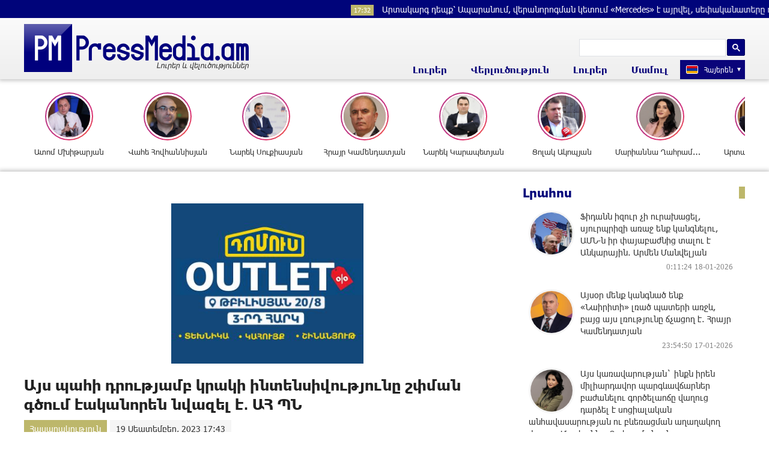

--- FILE ---
content_type: text/html; charset=UTF-8
request_url: https://www.pressmedia.am/?p=157845&l=am
body_size: 13730
content:
<!doctype html>
<html class="no-js" lang="">
    <head>
		<!-- Google tag (gtag.js) -->
		<script async src="https://www.googletagmanager.com/gtag/js?id=G-SK7LB3S0NZ"></script>
		<script>
		  window.dataLayer = window.dataLayer || [];
		  function gtag(){dataLayer.push(arguments);}
		  gtag('js', new Date());

		  gtag('config', 'G-SK7LB3S0NZ');
		</script>
        <meta charset="utf-8">
        <meta http-equiv="X-UA-Compatible" content="IE=edge">
        <title>PressMedia.am | Այս պահի դրությամբ կրակի ինտենսիվությունը շփման գծում էականորեն նվազել է․ ԱՀ ՊՆ</title>
        <meta name="description" content="">
        <meta name="viewport" content="width=device-width, initial-scale=1, user-scalable=0">

        <!-- Place favicon.ico and apple-touch-icon.png in the root directory -->

        <meta property='og:title' content="Այս պահի դրությամբ կրակի ինտենսիվությունը շփման գծում էականորեն նվազել է․ ԱՀ ՊՆ" />
        <meta property='og:description' content="Սեղմեք&nbsp;ԱՅՍՏԵՂ, լրացրեք օնլայն հայտը և մոռացեք հոսանքի վարձի մասինԱյս պահի դրությամբ կրակի ինտենսիվությունը շփման գծում էականորեն նվազել է։Արցախի Հանրապետության պաշտպանության բանակը հանդես կգա լրա" />
        <meta property='og:image' content="https://pressmedia.am/timthumb.php?src=disc/19-09-23/6b9e7bbfb93eb39183c9b539955bf5fa.jpg&w=600&h=315" />
		<meta property="og:type" content="Website">


		<link rel="icon" href="favicon.ico?v=1" type="image/ico" sizes="16x16">

		<link rel="manifest" href="site.webmanifest">
		<link rel="apple-touch-icon" href="apple-touch-icon.png">
		<!-- Place favicon.ico in the root directory -->

		<link rel="stylesheet" href="webfont/stylesheet.css">
		<link rel="stylesheet" href="css/normalize.css">
		<link rel="stylesheet" href="css/owl.carousel.min.css">
		<link rel="stylesheet" href="css/owl.theme.default.min.css">
		<link rel="stylesheet" href="css/zuck.min.css">
		<link rel="stylesheet" href="css/snapgram.css">
		<link rel="stylesheet" href="css/main.css?v=0.017">
		
		  
		<script src="js/zuck.min.js"></script>
		<script src="js/script.js"></script>

		<meta name="theme-color" content="#00047A">

		<script>
			var htmDIR = "/";
			var lang   = "am";
			var session_name   = "PHPSESSID";
			var session_id   = "";
		</script>
		
		<!-- Yandex.Metrika counter -->
		<script type="text/javascript" >
		   (function(m,e,t,r,i,k,a){m[i]=m[i]||function(){(m[i].a=m[i].a||[]).push(arguments)};
		   m[i].l=1*new Date();
		   for (var j = 0; j < document.scripts.length; j++) {if (document.scripts[j].src === r) { return; }}
		   k=e.createElement(t),a=e.getElementsByTagName(t)[0],k.async=1,k.src=r,a.parentNode.insertBefore(k,a)})
		   (window, document, "script", "https://mc.yandex.ru/metrika/tag.js", "ym");

		   ym(95157144, "init", {
				clickmap:true,
				trackLinks:true,
				accurateTrackBounce:true,
				webvisor:true
		   });
		</script>
		<noscript><div><img src="https://mc.yandex.ru/watch/95157144" style="position:absolute; left:-9999px;" alt="" /></div></noscript>
		<!-- /Yandex.Metrika counter -->
		
		
		
		<!--В <head> сайта один раз добавьте код загрузчика-->
		<script>window.yaContextCb = window.yaContextCb || []</script>
		<script src="https://yandex.ru/ads/system/context.js" async></script>
		<script>
			const nnlJS = document.createElement('script'); 
			nnlJS.src = "https://ads.caramel.am/nnl.js?ts="+new Date().getTime();
			nnlJS.async = true;
			document.head.appendChild(nnlJS);
		</script>


</head>
<body>

	<div id="fb-root"></div>
	<script async defer crossorigin="anonymous" src="https://connect.facebook.net/en_US/sdk.js#xfbml=1&version=v7.0&appId=171040006306876&autoLogAppEvents=1" nonce="hhasuBsa"></script>



	<header class="clearfix">
		<div class="headerTop">
		
		<marquee class="ticker" behavior="scroll" direction="left" onmouseover="this.stop();" onmouseout="this.start();">
					<a href="/?p=205284&l=am">
				<time>17:32</time> Արտակարգ դեպք՝ Ապարանում, վերանորոգման կետում «Mercedes» է այրվել, սեփականատերը դիմել է բժշկական կենտրոն			</a>
					<a href="/?p=205282&l=am">
				<time>17:20</time> Վահագն Խաչատուրյանը պարգևատրել է Քրիստինա Քվինին Բարեկամության շքանշանով
			</a>
					<a href="/?p=205279&l=am">
				<time>17:09</time> Հանրապետության որոշ ճանապարհներին մերկասառույց է
			</a>
					<a href="/?p=205277&l=am">
				<time>16:59</time> Ռուբլին թանկացել է․ փոխարժեքն՝ այսօր
			</a>
					<a href="/?p=205274&l=am">
				<time>16:27</time> Նիկոլ Փաշինյանը ընտրությունների գնալու ժամանակ չունի օրակարգ, չունի առաջարկ․ Նաիրի Սարգսյան
			</a>
					<a href="/?p=205272&l=am">
				<time>16:10</time> Մարմինն ավելի քան 20 տարի թաքցված է եղել այգում. բացահայտվել է սարսափելի հանցագործություն
			</a>
					<a href="/?p=205271&l=am">
				<time>16:08</time> Հրազենային վիրավորումից մաhացած զինծառայողն «Ուրարտու»-ի սան է եղել
			</a>
					<a href="/?p=205270&l=am">
				<time>16:05</time> Ռուսաստանը շահագրգռված է Ուկրաինայի հարցով Ուիթքոֆի և Քուշների Մոսկվա նոր այցով. Պեսկով
			</a>
					<a href="/?p=205268&l=am">
				<time>15:36</time> Ադրբեջանն ուզում է վերահսկել Հայաստանի վառելիքի շուկան․ Արմեն Մանվելյան			</a>
					<a href="/?p=205266&l=am">
				<time>15:10</time> Զինծառայող էր մաhացել․ վարույթով մեղադրյալ կա
			</a>
				</marquee>
		</div>
		<div class="headerMid">
			<div class="searchBox">
				<!--<form role="search" action="</?= htmDIR ?>" method="get">
					<input  type="search" class="submitLine" placeholder="" name="s" value="">
					<input type="hidden" name="l" value="</?= $lang['name'] ?>">
					<input  type="submit" class="submitSearch" value="</?= $t['header']['11']; ?>">
				</form>-->
					<script async src="https://cse.google.com/cse.js?cx=105abaf67a74d4b9c"></script>
					<div class="gcse-search"></div>
			</div>
			<div class="mobiSearch"></div>
		</div>
		<div class="headerBot">
			<div class="logo">
				<a href="/?l=am">
					<img src="img/logo.png" title="PressMedia.am - Լուրեր և վերլուծություններ:" alt="PressMedia.am Logo">
				</a>
			</div>
			<div class="headerMidRight clearfix">
				<div class="mobiMenu"></div>
				<nav class="menu">
					<div class="closeMenu"></div>
					<div class="menuUnit">
						<a>Լուրեր</a>
						<div class="dropDown">
							<a href="/?cat=1&l=am">Քաղաքականություն</a>
							<a href="/?cat=2&l=am">Հասարակություն</a>
							<a href="/?cat=3&l=am">Մշակույթ</a>
							<a href="/?cat=4&l=am">Սպորտ</a>
							<a href="/?cat=6&l=am">Միջազգային</a>
							<a href="/?cat=8&l=am">Life</a>
							<a href="/?cat=9&l=am">Blog</a>
						</div>
					</div>
					<div class="menuUnit">
						<a href="/?cat=5&l=am">Վերլուծություն</a>
					</div>
					<div class="menuUnit">
						<a>Լուրեր</a>
						<div class="dropDown">
							<a href="/?cat=10&l=am">TV</a>
							<a href="/?cat=13&l=am">Photo</a>
						</div>
					</div>
					<div class="menuUnit">
						<a href="/?cat=7&l=am">Մամուլ</a>
					</div>
					<div class="langBar">
											<div class="currentLang">
							<a><img src="img/flags/am.png"> <span>Հայերեն</span></a>
						</div>
						<div class="selectLang">
							<a href="/?l=ru"><img src="img/flags/ru.png"> <span>Русский</span></a>
						</div>
										</div>
				</nav>
			</div>
		</div>
	</header>
	﻿			<div id="stories" class="storiesWrapper"></div>
			<script> 
			  var currentSkin = getCurrentSkin();
			  var stories = new Zuck('stories', {
				backNative: true,
				previousTap: true,
				skin: currentSkin['name'],
				autoFullScreen: currentSkin['params']['autoFullScreen'],
				avatars: currentSkin['params']['avatars'],
				paginationArrows: currentSkin['params']['paginationArrows'],
				list: currentSkin['params']['list'],
				cubeEffect: currentSkin['params']['cubeEffect'],
				localStorage: true,
				stories: [
									Zuck.buildTimelineItem(
						"205260",
						"https://pressmedia.am/timthumb.php?src=disc/16-01-26/e5bb8813cf17857304e307533d1aba98.jpg&w=150&h=150",
						"Ատոմ Մխիթարյան",
						"https://pressmedia.am/?p=205229&l=am",
						timestamp(),
						[
							["205260-1", "photo", 10, "https://pressmedia.am/timthumb.php?src=disc/16-01-26/b097cf2c26d2077774f8ba990a8f174e.jpg&w=600&h=900", "https://pressmedia.am/timthumb.php?src=disc/16-01-26/b097cf2c26d2077774f8ba990a8f174e.jpg&w=600&h=900", 'https://pressmedia.am/?p=205229&l=am&source=story', '1300 փորձառու ուսուցիչ ազատվեցին աշխատանքից', false, '1768561375']
						]
					),
									Zuck.buildTimelineItem(
						"205259",
						"https://pressmedia.am/timthumb.php?src=disc/16-01-26/59e494610b5cd61732ae900e5f16d297.jpg&w=150&h=150",
						"Վահե Հովհաննիսյան",
						"https://pressmedia.am/?p=205232&l=am",
						timestamp(),
						[
							["205259-1", "photo", 10, "https://pressmedia.am/timthumb.php?src=disc/16-01-26/b8166dbfe1de57ce7be6b07d3dfe4c42.jpg&w=600&h=900", "https://pressmedia.am/timthumb.php?src=disc/16-01-26/b8166dbfe1de57ce7be6b07d3dfe4c42.jpg&w=600&h=900", 'https://pressmedia.am/?p=205232&l=am&source=story', 'Հակաիշխանական համակարգերում պետք է վերջապես վեր կանգնել մերկանտիլ շահերից ու պատկերացումներից՝ բամբասանք, ինտրիգներ, ի սկզբանե սխալ հաշվարկներ', false, '1768561315']
						]
					),
									Zuck.buildTimelineItem(
						"205258",
						"https://pressmedia.am/timthumb.php?src=disc/16-01-26/69452167f6ea0609ab59178ec9c70471.jpg&w=150&h=150",
						"Նարեկ Սուքիասյան",
						"https://pressmedia.am/?p=205237&l=am",
						timestamp(),
						[
							["205258-1", "photo", 10, "https://pressmedia.am/timthumb.php?src=disc/16-01-26/4cff982d885185d77cfc697c1292f494.jpg&w=600&h=900", "https://pressmedia.am/timthumb.php?src=disc/16-01-26/4cff982d885185d77cfc697c1292f494.jpg&w=600&h=900", 'https://pressmedia.am/?p=205237&l=am&source=story', 'Երիտասարդներին կարող է առաջնորդել միայն ուժեղ առաջնորդը', false, '1768561259']
						]
					),
									Zuck.buildTimelineItem(
						"205257",
						"https://pressmedia.am/timthumb.php?src=disc/16-01-26/c16ef0a6d00493c97974d654376a0589.jpg&w=150&h=150",
						"Հրայր Կամենդատյան",
						"https://pressmedia.am/?p=205238&l=am",
						timestamp(),
						[
							["205257-1", "photo", 10, "https://pressmedia.am/timthumb.php?src=disc/16-01-26/39d0ff766b4d9439f09d74265076f10f.jpg&w=600&h=900", "https://pressmedia.am/timthumb.php?src=disc/16-01-26/39d0ff766b4d9439f09d74265076f10f.jpg&w=600&h=900", 'https://pressmedia.am/?p=205238&l=am&source=story', 'Մարզերում դպրոցներ են փակում, անունը դնում «օպտիմալացում»', false, '1768561223']
						]
					),
									Zuck.buildTimelineItem(
						"205256",
						"https://pressmedia.am/timthumb.php?src=disc/16-01-26/ce50ef86a1fb514b40266937b11fe459.jpg&w=150&h=150",
						"Նարեկ Կարապետյան",
						"https://pressmedia.am/?p=205239&l=am",
						timestamp(),
						[
							["205256-1", "photo", 10, "https://pressmedia.am/timthumb.php?src=disc/16-01-26/8d9472a267a4d0a80a38acf7c2f925ae.jpg&w=600&h=900", "https://pressmedia.am/timthumb.php?src=disc/16-01-26/8d9472a267a4d0a80a38acf7c2f925ae.jpg&w=600&h=900", 'https://pressmedia.am/?p=205239&l=am&source=story', 'Պետական և մասնավոր ներդրումների միջոցով կկառուցենք Վանաձորի նավթավերամշակման գործարանը', false, '1768561166']
						]
					),
									Zuck.buildTimelineItem(
						"205255",
						"https://pressmedia.am/timthumb.php?src=disc/16-01-26/997207197affe6fc2cfea43231a6a6b4.jpg&w=150&h=150",
						"Ցոլակ Ակոպյան",
						"https://pressmedia.am/?p=205248&l=am",
						timestamp(),
						[
							["205255-1", "photo", 10, "https://pressmedia.am/timthumb.php?src=disc/16-01-26/323914584f426523618211f6297deaa2.jpg&w=600&h=900", "https://pressmedia.am/timthumb.php?src=disc/16-01-26/323914584f426523618211f6297deaa2.jpg&w=600&h=900", 'https://pressmedia.am/?p=205248&l=am&source=story', 'Հայաստանում թոշակը ցածր է, դեղերը՝ թանկ', false, '1768561103']
						]
					),
									Zuck.buildTimelineItem(
						"205254",
						"https://pressmedia.am/timthumb.php?src=disc/16-01-26/9619cd4a850eb492047de6aeb1637318.jpg&w=150&h=150",
						"Մարիաննա Ղահրամանյան",
						"https://pressmedia.am/?p=205250&l=am",
						timestamp(),
						[
							["205254-1", "photo", 10, "https://pressmedia.am/timthumb.php?src=disc/16-01-26/eba0d88f896e4a1eec9ea90753739bd9.jpg&w=600&h=900", "https://pressmedia.am/timthumb.php?src=disc/16-01-26/eba0d88f896e4a1eec9ea90753739bd9.jpg&w=600&h=900", 'https://pressmedia.am/?p=205250&l=am&source=story', 'Սամվել Կարապետյանի փաստաբանական խումբը հանդես կգա մեկնաբանությամբ այսօր ժամը 15։40-ին', false, '1768561026']
						]
					),
									Zuck.buildTimelineItem(
						"205052",
						"https://pressmedia.am/timthumb.php?src=disc/14-01-26/d7eb261e59ff85c23175ce80e2360752.jpg&w=150&h=150",
						"Արտակ Զաքարյան",
						"https://pressmedia.am/?p=205048&l=am",
						timestamp(),
						[
							["205052-1", "photo", 10, "https://pressmedia.am/timthumb.php?src=disc/14-01-26/77ac2d334bf0956472d35208935ddaa0.jpg&w=600&h=900", "https://pressmedia.am/timthumb.php?src=disc/14-01-26/77ac2d334bf0956472d35208935ddaa0.jpg&w=600&h=900", 'https://pressmedia.am/?p=205048&l=am&source=story', 'Խաղաղության գիրը, որ գրվում է պարտության լեզվով', false, '1768370036']
						]
					),
									Zuck.buildTimelineItem(
						"204942",
						"https://pressmedia.am/timthumb.php?src=disc/12-01-26/38cd775bedc0c74015903f83afbe0348.jpg&w=150&h=150",
						"Ավետիք Քերոբյան",
						"https://pressmedia.am/?p=204908&l=am",
						timestamp(),
						[
							["204942-1", "photo", 10, "https://pressmedia.am/timthumb.php?src=disc/12-01-26/0b302a1939ea4a17820d618f5f7eef9b.jpg&w=600&h=900", "https://pressmedia.am/timthumb.php?src=disc/12-01-26/0b302a1939ea4a17820d618f5f7eef9b.jpg&w=600&h=900", 'https://pressmedia.am/?p=204908&l=am&source=story', 'Այս իշխանությունը խաղաղությունից խոսելու իրավունք չունի', false, '1768222865']
						]
					),
									Zuck.buildTimelineItem(
						"204941",
						"https://pressmedia.am/timthumb.php?src=disc/12-01-26/5a7188ba006a9c3522ded3d8d5ba1d5d.jpg&w=150&h=150",
						"Նարեկ Կարապետյան",
						"https://pressmedia.am/?p=204922&l=am",
						timestamp(),
						[
							["204941-1", "photo", 10, "https://pressmedia.am/timthumb.php?src=disc/12-01-26/7cb3940aa88d118747c3c581f24e23bf.jpg&w=600&h=900", "https://pressmedia.am/timthumb.php?src=disc/12-01-26/7cb3940aa88d118747c3c581f24e23bf.jpg&w=600&h=900", 'https://pressmedia.am/?p=204922&l=am&source=story', 'Մեր բարեկամներին ու հարևաններին հարգում ենք,  բայց մեզանից շատ չենք հարգում', false, '1768222813']
						]
					),
								],
				onNavigateItem (storyId, nextStoryId, callback) {
				  callback();  // on navigate item of story
				},
				language: {
				unmute: 'Միացրեք ձայնը հպումով',
				keyboardTip: 'Սեղմեք բացատ հաջորդին անցնելու համար',
				visitLink: 'Անցնել հղումով',
				time: {
					ago: 'առաջ',
					hour: 'ժամ առաջ',
					hours: 'ժամ առաջ',
					minute: 'րոպե առաջ',
					minutes: 'րոպե առաջ',
					fromnow: 'այս պահից',
					seconds: 'վայրկյաններ առաջ',
					yesterday: 'երեկ',
					tomorrow: 'վաղը',
					days: 'օր առաջ'
				}
			  }
			  });
			</script>	<div class="mainWrapper clearfix">		<div class="main clearfix">
			<div id="make-count" data-id="157845"></div>
			<div class="mainLeft">
				<article class="newsShow">
					<div class="responsive_ad_container" style="position:relative;width:336px;height:280px;margin:20px auto;"><iframe data-aa="tl_native" src="https://pub.vcs-ads.agency/?campaign=domus" loading="lazy" style="position: absolute;top: 0;left: 0;width: 336px;border: none;height: 280px;"></iframe></div>				
					<h1>Այս պահի դրությամբ կրակի ինտենսիվությունը շփման գծում էականորեն նվազել է․ ԱՀ ՊՆ</h1>
											<a class="articleCat" href="/?cat=2&l=am">Հասարակություն</a>	
										<time>19 Սեպտեմբեր, 2023 17:43</time>	
					<div style="width:336px; margin:0 auto; margin-bottom:20px;"><iframe data-aa="187" referrerpolicy="origin" src="//pub.vcs-ads.agency/?ad=187&w=336&h=280" loading="lazy" style="width:336px; height:280px; border:0px; padding:0; overflow:hidden; background-color: transparent;"></iframe></div>
					<div class="articleSharer">
						<div class="fb-share-button" data-href="https://pressmedia.am/?p=157845&l=am/" data-layout="button_count" data-size="large"><a target="_blank" href="https://www.facebook.com/sharer/sharer.php?u=https%3A%2F%2Fdevelopers.facebook.com%2Fdocs%2Fplugins%2F&amp;src=sdkpreparse" class="fb-xfbml-parse-ignore">Կիսվել</a></div>
						<script src="https://yastatic.net/es5-shims/0.0.2/es5-shims.min.js"></script>
						<script src="https://yastatic.net/share2/share.js"></script>
						<div class="ya-share2" data-services="odnoklassniki,vkontakte,twitter,linkedin,viber,whatsapp,skype,telegram"></div>
					</div>
					<div class="articleMedia">
											<div class="video-container" style="position: relative;">
							<iframe src="//www.youtube.com/embed/onS54-sji0k?rel=0&amp;autoplay=1&amp;controls=1&amp;showinfo=0" frameborder="0" allowfullscreen></iframe>
						</div>		
										</div>
										<div class="responsive_ad_container" style="position:relative;width:336px;height:280px;margin:0 auto;"><iframe data-aa="tl_native" src="https://pub.vcs-ads.agency/?campaign=solaron" loading="lazy" style="position: absolute;top: 0;left: 0;width: 336px;border: none;height: 280px;"></iframe></div>					<p><strong>Սեղմեք&nbsp;<a href="https://arevayin-panelner.solaron.am/hy" target="_blank" rel="noopener">ԱՅՍՏԵՂ</a>, լրացրեք օնլայն հայտը և մոռացեք հոսանքի վարձի մասին<br /><br />Այս պահի դրությամբ կրակի ինտենսիվությունը շփման գծում էականորեն նվազել է։<br />Արցախի Հանրապետության պաշտպանության բանակը հանդես կգա լրացուցիչ հաղորդագրությամբ։ Այս մասին հայտնում է ԱՀ ՊՆ մամուլի ծառայությունը։<br /></strong></p>										<div class="articleSharer">
						<div class="fb-share-button" data-href="https://pressmedia.am/?p=157845&l=am/" data-layout="button_count" data-size="large"><a target="_blank" href="https://www.facebook.com/sharer/sharer.php?u=https%3A%2F%2Fdevelopers.facebook.com%2Fdocs%2Fplugins%2F&amp;src=sdkpreparse" class="fb-xfbml-parse-ignore">Կիսվել</a></div>
						<script src="https://yastatic.net/es5-shims/0.0.2/es5-shims.min.js"></script>
						<script src="https://yastatic.net/share2/share.js"></script>
						<div class="ya-share2" data-services="odnoklassniki,vkontakte,twitter,linkedin,viber,whatsapp,skype,telegram"></div>
					</div>
										<div class="fb-comments" data-href="https://pressmedia.am/?p=157845&l=am/" data-numposts="3" data-width="100%"></div>
										<!--	-->
										<!--<div style="max-width:336px; margin:0 auto;">
						<div class="responsive_ad_container" style="position: relative;width: 100%;overflow: hidden;padding-top: calc(280 / 336 * 100%);margin:0 auto;margin-bottom: 20px;">
						<iframe data-aa="49" referrerpolicy="origin" src="//pub.vcs-ads.agency/?ad=49&format=responsive&ratio=336:280" style="position: absolute;top: 0;left: 0;bottom: 0;right: 0;width: 100%;height: 100%;border: none;"></iframe>
						</div>
					</div>-->
				</article>
				<div id="liveBox">
								</div>
			</div>
					<div class="mainRight">
			<div class="titler"><a href="/?news_line&l=am">Լրահոս</a></div>
			<div class="timeline">
				<a href='/?p=205345&l=am' class='clearfix'><img src='/timthumb.php?src=disc/18-01-26/b0a2748179fead1751829e475b05ef2b.jpg&w=90&h=90'><span>Ֆիդանն իզուր չի ուրախացել, սյուրպրիզի առաջ ենք կանգնելու, ԱՄՆ-ն իր փայաբաժնից տալու է Անկարային․ Արմեն Մանվելյան
</span><time>0:11:24 18-01-2026</time></a><a href='/?p=205344&l=am' class='clearfix'><img src='/timthumb.php?src=disc/17-01-26/685a457b202348e18bfc163deec79c30.jpg&w=90&h=90'><span>Այսօր մենք կանգնած ենք «Նաիրիտի» լռած պատերի առջև, բայց այս լռությունը ճչացող է․ Հրայր Կամենդատյան</span><time>23:54:50 17-01-2026</time></a><a href='/?p=205343&l=am' class='clearfix'><img src='/timthumb.php?src=disc/17-01-26/9e79357bcd1b2c707569f318480889b6.jpg&w=90&h=90'><span>Այս կառավարության` ինքն իրեն միլիարդավոր պարգևավճարներ բաժանելու գործելաոճը վաղուց դարձել է սոցիալական անհավասարության ու բևեռացման աղաղակող փաստ․ Մարիաննա Ղահրամանյան</span><time>23:43:51 17-01-2026</time></a><a href='/?p=205342&l=am' class='clearfix'><img src='/timthumb.php?src=disc/17-01-26/d0f25007b6741ce9ee974ff47a89b018.jpg&w=90&h=90'><span>Ադրբեջանական բենզինի որակը կասկածելի է․Գոհար Դավթյան</span><time>23:34:12 17-01-2026</time></a><a href='/?p=205341&l=am' class='clearfix'><img src='/timthumb.php?src=disc/17-01-26/1f6b57b3986dc426a71d4f3fb3285173.jpg&w=90&h=90'><span>Ուժեղ առաջնորդությունը ջերմությունը կվերադարձնի հայկական ընտանիքներ․ «Մեր ձևով»</span><time>22:45:06 17-01-2026</time></a><a href='/?p=205340&l=am' class='clearfix'><img src='/timthumb.php?src=disc/17-01-26/0f3a24042657937a0f4ad2efed5f9bc5.jpg&w=90&h=90'><span>«Առաջարկ Հայաստանին» նախաձեռնության անդամների հանդիպումը Արմավիրի մարզի՝ Արմավիր քաղաքի և հարակից գյուղական համայնքների բնակիչների հետ</span><time>21:56:55 17-01-2026</time></a><a href='/?p=205339&l=am' class='clearfix'><img src='/timthumb.php?src=disc/17-01-26/bcb6599258b53450d7f50914a21f9c01.jpg&w=90&h=90'><span>Թույլ ղեկավարություն, որի գինը վճարում է քաղաքացին․ «Մեր ձևով»</span><time>19:27:27 17-01-2026</time></a><a href='/?p=205338&l=am' class='clearfix'><img src='/timthumb.php?src=disc/17-01-26/5d0d437a4372df57aca8b3d86d41a287.jpg&w=90&h=90'><span>Կրիկետի Աշխարհի գավաթակիր Հարբհաջան Սինգհը ինստագրամի իր բազմամիլիոն հետևորդների հետ կիսվել է Հատիս լեռան գագաթին կառուցվող, աշխարհում ամենաբարձր Հիսուս Քրիստոսի արձանի լուսանկարով</span><time>19:06:51 17-01-2026</time></a><a href='/?p=205337&l=am' class='clearfix'><img src='/timthumb.php?src=disc/17-01-26/0b5b94c437e3e7902f9854c012cf7ce9.jpg&w=90&h=90'><span>Արթնացե՛ք, քանի դեռ ձեր խիղճը վերջնականապես չի մահացել․ Հրայր Կամենդատյան</span><time>18:04:31 17-01-2026</time></a><a href='/?p=205336&l=am' class='clearfix'><img src='/timthumb.php?src=disc/17-01-26/c613646defd1c322f17e5c2bd40598bd.jpg&w=90&h=90'><span>Արդարադատության միջազգային դատարանը հաստատել է արցախցիների վերադարձի իրավունքը․ Ավետիք Չալաբյան</span><time>17:29:39 17-01-2026</time></a><a href='/?p=205335&l=am' class='clearfix'><img src='/timthumb.php?src=disc/17-01-26/f7678bafe5a6568ed51f71cd2a60afff.jpg&w=90&h=90'><span>Թուրքիան փորձում է ՀՀ բնակչության համբերությունը
</span><time>17:20:16 17-01-2026</time></a><a href='/?p=205334&l=am' class='clearfix'><img src='/timthumb.php?src=disc/17-01-26/a38115f5b8641cf1620c8f99ab3527c0.jpg&w=90&h=90'><span>Սոլովյովը, թալանչիների պարգևավճարները, Կրեմլն ու Հայաստանը․ Էդմոն Մարուքյան</span><time>17:16:00 17-01-2026</time></a><a href='/?p=205333&l=am' class='clearfix'><img src='/timthumb.php?src=disc/17-01-26/b020522949bac9bb9d8b58a646a6a42e.jpg&w=90&h=90'><span>Փաշինյանը նոր շոու է ցանկանում «Մարտի 1»-ի գործով</span><time>17:10:21 17-01-2026</time></a><a href='/?p=205332&l=am' class='clearfix'><img src='/timthumb.php?src=disc/17-01-26/ac81a2e4ddb8d7a34368861fbacfe7e0.jpg&w=90&h=90'><span>8 միլիոն դոլարի, անապահով ընտանիքների, աղքատության և Սամվել Կարապետյանի առաջնորդությամբ ուժեղ Հայաստան ունենալու մասին. Ռուբեն Մխիթարյան</span><time>16:58:13 17-01-2026</time></a><a href='/?p=205331&l=am' class='clearfix'><img src='/timthumb.php?src=disc/17-01-26/477118cbf79e0e6cd1e62d800aeccead.jpg&w=90&h=90'><span>Ներիշխանական լարվածություն. Հայկ Սարգսյանը ՔՊ-ի նախընտրական ցուցակում ընդգրկվելու ցանկություն չունի
</span><time>16:40:31 17-01-2026</time></a><a href='/?p=205330&l=am' class='clearfix'><img src='/timthumb.php?src=disc/17-01-26/a312466442a1df0a0c4fbeac844966e9.jpg&w=90&h=90'><span>Սամվել Կարապետյանը կամրապնդի Հայաստանի ամբողջ բնակչության տնտեսական վիճակը. Նարեկ Կարապետյան</span><time>16:34:58 17-01-2026</time></a><a href='/?p=205328&l=am' class='clearfix'><img src='/timthumb.php?src=disc/17-01-26/fcadb18c0b70529d502f923bc4a383f7.jpg&w=90&h=90'><span>Ապրիլի 27-29 Երևանում կկայանա FINTECH360 միջազգային համաժողովը  
</span><time>16:13:29 17-01-2026</time></a><a href='/?p=205327&l=am' class='clearfix'><img src='/timthumb.php?src=disc/17-01-26/af03988988efada2c6c8b89bc06a710c.jpg&w=90&h=90'><span>Փաշինյանը չի մասնակցի Դավոսի համաժողովին
</span><time>16:05:58 17-01-2026</time></a><a href='/?p=205326&l=am' class='clearfix'><img src='/timthumb.php?src=disc/17-01-26/12fbd903f4c5e4393266d450b7e26b87.jpg&w=90&h=90'><span>Բենզինային քաղաքականությունը կեղծ է, այդ բենզինն էլ՝ արյունոտ․ Արմեն Մանվելյան</span><time>15:29:24 17-01-2026</time></a><a href='/?p=205325&l=am' class='clearfix'><img src='/timthumb.php?src=disc/17-01-26/de7251d240da9c1a7988f326527afdea.jpg&w=90&h=90'><span>Մեղավորը իշխանություններն են, որ չեն ցանկանում քաղաքացիների համար թեկուզ նվազագույն կյանքի պայմաններ ապահովեն. Արթուր Միքայելյան</span><time>14:52:35 17-01-2026</time></a><a href='/?p=205324&l=am' class='clearfix'><img src='/timthumb.php?src=disc/17-01-26/b1dfdf7459eb621f717c4fd96a0699c4.jpg&w=90&h=90'><span>Ռուս գիտնականները ստեղծել են ինքնավերականգնվող արևային վահանակներ տիեզերքի համար</span><time>14:44:05 17-01-2026</time></a><a href='/?p=205323&l=am' class='clearfix'><img src='/timthumb.php?src=disc/17-01-26/514cddeb6d6588f4b863bd71ed9c38d2.jpg&w=90&h=90'><span>«Այ կզա՛ծ, դու նրանց ճուտն ես, տեղդ լա՛վ իմացիր»․ ՊՆ նախկին նախարար
</span><time>14:16:47 17-01-2026</time></a><a href='/?p=205322&l=am' class='clearfix'><img src='/timthumb.php?src=disc/17-01-26/4a2852ca9248031642f00ea0fdae367f.jpg&w=90&h=90'><span>Ոսկու վերարտահանումը խեղաթյուրել է ՀՀ տնտեսական ցուցանիշները․ Հրայր Կամենդատյան</span><time>14:05:10 17-01-2026</time></a><a href='/?p=205320&l=am' class='clearfix'><img src='/timthumb.php?src=disc/17-01-26/de9270d5cc192ec0fd2104d85a7bfc8f.jpg&w=90&h=90'><span>«ՀայաՔվեն» նախաձեռնել է կենսաթոշակների՝ 50% ավելացման ծրագիր․ Դավիթ Հակոբյան </span><time>13:16:18 17-01-2026</time></a><a href='/?p=205319&l=am' class='clearfix'><img src='/timthumb.php?src=disc/17-01-26/b732333f66b8e9098e33fdae4c601ca7.jpg&w=90&h=90'><span>Հայաստանը Ադրբեջանի, Թուրքիայի ու այլ գործոնների ճնշման ներքո անընդհատ քննարկում է ատոմակայանը փակելու հարցը. Մարուքյան</span><time>13:08:38 17-01-2026</time></a><a href='/?p=205316&l=am' class='clearfix'><img src='/timthumb.php?src=disc/17-01-26/73005b8c8ee9053c06a62eace7916e92.jpg&w=90&h=90'><span>Անհրաժեշտություն է վերականգնել 10-ամյա կրթական համակարգը. Մհեր Ավետիսյան</span><time>12:26:08 17-01-2026</time></a><a href='/?p=205315&l=am' class='clearfix'><img src='/timthumb.php?src=disc/17-01-26/66517467707cff0631fe35758e9c5f65.jpg&w=90&h=90'><span>Ահաբեկչական մշակույթը տարածվում է, արժանավոր մասնագետները՝ հեռացվում աշխատանքից․ Հովհաննես Իշխանյան</span><time>12:09:42 17-01-2026</time></a><a href='/?p=205314&l=am' class='clearfix'><img src='/timthumb.php?src=disc/17-01-26/5e8b9d11b55cbf3ffa55f76f2f33e477.jpg&w=90&h=90'><span>ԶՊՄԿ գլխավոր տնօրենը ներկայացնում է կազմակերպության արդիականացման հեռանկարը</span><time>11:52:56 17-01-2026</time></a><a href='/?p=205313&l=am' class='clearfix'><img src='/timthumb.php?src=disc/17-01-26/1013d8cd83dee4f97f35117c254d61f4.jpg&w=90&h=90'><span>Հայ պաշտոնյա, Դուք ստացել եք պարգևավճար, որը հավասար է շարքային թոշակառուի 25 տարվա եկամտին. Հրայր Կամենդատյան</span><time>11:45:33 17-01-2026</time></a><a href='/?p=205312&l=am' class='clearfix'><img src='/timthumb.php?src=disc/17-01-26/f0c74e8545389cdb80d2dacc66b24836.jpg&w=90&h=90'><span>«Հայաքվե»-ն դարձել է «ՄԵՆՔ ԿԱ՛ՆՔ» խորագրով ՀամաԱրցախյան կրթամշակույթային միջոցառման հովանավորներից մեկը</span><time>11:38:05 17-01-2026</time></a><a href='/?p=205310&l=am' class='clearfix'><img src='/timthumb.php?src=disc/17-01-26/5d1eea10e2a8d6ab33b84d3c5aef30da.jpg&w=90&h=90'><span>Ամբոխը, արևը և լուռ քաղաքը. ո՞ւմ և ինչո՞ւ է Եկեղեցին «խանգարում». «Փաստ»
</span><time>11:18:25 17-01-2026</time></a><a href='/?p=205309&l=am' class='clearfix'><img src='/timthumb.php?src=disc/17-01-26/9feac220146ea1476d28a805f6b593ea.jpg&w=90&h=90'><span>«Ազատություն քաղբանտարկյալ Խաչիկ Գալստյանին». իրազեկման ակցիա՝ Երևանում
</span><time>11:12:18 17-01-2026</time></a><a href='/?p=205307&l=am' class='clearfix'><img src='/timthumb.php?src=disc/17-01-26/9de3802c71e7b3cdcc88048f0cc7b9f5.jpg&w=90&h=90'><span>Ոչնչի հասնել դուք չեք կարող. «Փաստ»
</span><time>11:00:37 17-01-2026</time></a><a href='/?p=205306&l=am' class='clearfix'><img src='/timthumb.php?src=disc/17-01-26/2c16e9d61d78f6a66910d9ba1b0f7529.jpg&w=90&h=90'><span>«Ինչպես որևէ մեկը Հայաստանի այսօրվա իշխանությունների կարծիքը հաշվի չի առնում, այնպես էլ հաշվի չի առնելու հետագայում». «Փաստ»
</span><time>10:47:03 17-01-2026</time></a><a href='/?p=205305&l=am' class='clearfix'><img src='/timthumb.php?src=disc/17-01-26/b0f8720fcec1ac95c0a0e08747cb767c.jpg&w=90&h=90'><span> Սամվել Կարապետյանի հրապարակային խոսքի սահմանափակումը վերացվեց. Արամ Վարդևանյան</span><time>10:30:45 17-01-2026</time></a><a href='/?p=205304&l=am' class='clearfix'><img src='/timthumb.php?src=disc/17-01-26/2f6627f7604d8084d45092d771435fd0.jpg&w=90&h=90'><span>Սամվել Կարապետյանը վաղը տանը կլինի. Նարեկ Կարապետյան</span><time>10:24:37 17-01-2026</time></a><a href='/?p=205303&l=am' class='clearfix'><img src='/timthumb.php?src=disc/17-01-26/74cb2fa8a908c8de37de712807bad13d.jpg&w=90&h=90'><span>Թևքերը քշտած՝ պարգևավճարվել է, որ պարգևավճարվում են. «Փաստ»
</span><time>10:17:03 17-01-2026</time></a><a href='/?p=205302&l=am' class='clearfix'><img src='/timthumb.php?src=disc/17-01-26/6fea14fbfbb481b130525965d4550190.jpg&w=90&h=90'><span>Արտաքին «խաղացողներն» արդեն անթաքույց են խառնվում Հայաստանի ներքին գործերին. «Փաստ»
</span><time>10:06:08 17-01-2026</time></a><a href='/?p=205301&l=am' class='clearfix'><img src='/timthumb.php?src=disc/17-01-26/92e42e8f2e63780e6f55b038802d8a7c.jpg&w=90&h=90'><span>Կոռուպցիան վերադարձե՞լ է ՊԵԿ. «Փաստ»
</span><time>9:56:14 17-01-2026</time></a><a href='/?p=205300&l=am' class='clearfix'><img src='/timthumb.php?src=disc/17-01-26/6648383ab0af04e31f0f54a96fb0b051.jpg&w=90&h=90'><span>Շրջանակային համաձայնություն, որը սահմանափակում է Հայաստանի ինքնիշխանությունը</span><time>9:50:34 17-01-2026</time></a><a href='/?p=205299&l=am' class='clearfix'><img src='/timthumb.php?src=disc/17-01-26/8ff11914e7ae172777eaaa3f7fbdc35d.jpg&w=90&h=90'><span>Եկեղեցու դեմ ճնշման քաղաքականությունը և պետական ձախողումների քողարկումը</span><time>9:43:11 17-01-2026</time></a><a href='/?p=205298&l=am' class='clearfix'><img src='/timthumb.php?src=disc/17-01-26/58d6a6f5aaefa34eef58be987821bc37.jpg&w=90&h=90'><span>Թունավորվել են ոչ թե սննդից, այլ... շմոլ գազից. «Փաստ»
</span><time>9:28:32 17-01-2026</time></a><a href='/?p=205297&l=am' class='clearfix'><img src='/timthumb.php?src=disc/17-01-26/f697ce4ba02198916fef3b4a611be4a2.jpg&w=90&h=90'><span>Տարիներով խախտում՝ զրո վարույթ. ինչո՞ւ Հակակոռուպցիոն կոմիտեն «չի տեսնում» ակնհայտը. «Փաստ»
</span><time>9:14:02 17-01-2026</time></a><a href='/?p=205296&l=am' class='clearfix'><img src='/timthumb.php?src=disc/17-01-26/768e8b8877d08bba771df4eab5cc8c01.jpg&w=90&h=90'><span>Արդեն 7 ժամից ավել է` դատարանը քննում է Սամվել Կարապետյանի նկատմամբ կալանքը՝ որպես խափանման միջոց կիրառելու մասին միջնորդությունը․ «Մեր ձևով»</span><time>0:19:12 17-01-2026</time></a><a href='/?p=205295&l=am' class='clearfix'><img src='/timthumb.php?src=disc/16-01-26/97804625ce931ac24d582c8dbce70ab8.jpg&w=90&h=90'><span>Հակաեկեղեցական արշավը ձախողված է․ Ավետիք Չալաբյան</span><time>21:46:40 16-01-2026</time></a><a href='/?p=205294&l=am' class='clearfix'><img src='/timthumb.php?src=disc/16-01-26/625c20644b5158bb742e0197112fb204.jpg&w=90&h=90'><span>Չենք հանդուրժելու ադրբեջանական ներկայությունը Հայաստանում․ Անահիտ Պատատյան</span><time>21:34:35 16-01-2026</time></a><a href='/?p=205292&l=am' class='clearfix'><img src='/timthumb.php?src=disc/16-01-26/8e4e17a249e9ab99e1fcee50c557780b.jpg&w=90&h=90'><span>ԵԱՏՄ-ն և Ռուսաստանը՝ Հայաստանի տնտեսության առանցքում․ թվեր, շուկաներ և կախվածություններ
</span><time>20:52:29 16-01-2026</time></a><a href='/?p=205291&l=am' class='clearfix'><img src='/timthumb.php?src=disc/16-01-26/e306a083f66a4ac9842a3d9c2b0948ca.jpg&w=90&h=90'><span>Վայ այն ընդդիմադիր ուժին, որը դեմ կգնա ընտրություններում մեկ միասնական բևեռով հանդես գալու ժողովրդի պահանջին․ Էդմոն Մարուքյան</span><time>20:10:57 16-01-2026</time></a><a href='/?p=205290&l=am' class='clearfix'><img src='/timthumb.php?src=disc/16-01-26/1d3a94c62611cb78e02ecc8448f4f058.jpg&w=90&h=90'><span>ԱրարատԲանկը «4090 Բարեգործական» հիմնադրամի գործունեության ամփոփիչ միջոցառման գլխավոր հովանավորն է </span><time>19:33:34 16-01-2026</time></a><a href='/?p=205289&l=am' class='clearfix'><img src='/timthumb.php?src=disc/16-01-26/00830847a4703a5bd0cd25eccd82015f.jpg&w=90&h=90'><span>Ոչ ոք չի՛ լռեցնի հայի ձայնը․ «Մեր ձևով»
</span><time>18:35:06 16-01-2026</time></a>			</div>
			<div class="allTimeline">
				<a href="/?news_line&l=am">Ամբողջ լրահոսը »</a>
			</div>				
			<div class="responsive_ad_container" style="position: relative;width: 100%;overflow: hidden;padding-top: calc(280 / 336 * 100%);margin:0 auto;margin-bottom: 20px;">
			<iframe data-aa="46" referrerpolicy="origin" src="//pub.vcs-ads.agency/?ad=46&format=responsive&ratio=336:280" style="position: absolute;top: 0;left: 0;bottom: 0;right: 0;width: 100%;height: 100%;border: none;"></iframe>
			</div>
			<div class="dateSearchBox clearfix">
				<form action="/?s" method="get" id="dtaeSearch">
					<input type="date" class="dateSearchLine" name="s" value="2026-01-18" min="2012-02-09" max="2026-01-18">
					<input type="hidden" name="date" value="true">
					<input type="hidden" name="l" value="am">
					<input type="submit" value="Որոնել" class="dateSubmit">
				</form>
			</div>
			<!--
			<a href="https://shop.idealsystem.am" target="_blank" style="display: block;max-width: 370px;width: 100%;margin-bottom: 20px;">
				<img src="banners/ideal.jpg?v=30" width="100%">
			</a>
			<div style="position:relative;margin-bottom:20px;">
				<iframe src="</?=htmDIR."banners/ideal2/index.html" ?>"  width='100%' height='250' frameborder='0' scrolling='no' style='margin: 0 0 0 0;' class="sasbanner"></iframe>
				<a href="https://shop.idealsystem.am/am/saled/" target="_blank" style="display:block;position:absolute;width: 100%;height: 100%;top: 0;left: 0;"></a>
			</div>
			-->
			<div class="titler"><a>Հարցում</a></div>
			<div id="after"></div>
			<div class="titler mostPopTitler clearfix">
				<a>Ամենադիտված</a>
				<select class="popSelect">
					<option selected data-mv="lw">Վերջին 7 օրվա</option>
					<option data-mv="lm">Վերջին ամսվա</option>
					<option data-mv="ltm">Վերջին 2 ամսվա</option>
				</select>
			</div>
			<div class="mpAJAX">
				<div class="lw">			
					<div class="mostPop">
												<a href="/?p=204837&l=am" class="clearfix">
							<img src="/timthumb.php?src=disc/11-01-26/799a4540ecfa814f6c9317a0a7e21ce1.jpg&w=210&h=145">
							<b>1</b>
							<time>2026-01-11 9:39:57</time>
							<span>Դպրոցները կանցնեն հեռավար ուսուցման</span>
						</a>
												<a href="/?p=204906&l=am" class="clearfix">
							<img src="/timthumb.php?src=disc/12-01-26/02959988718d1987ba97588d7aaf3341.jpg&w=210&h=145">
							<b>2</b>
							<time>2026-01-12 11:39:22</time>
							<span>Պայթյուն՝ Երևանում, զոդման աշխատանքներ կատարելու ժամանակ գազի լիցքավորման հաշվիչ է պայթել, վիրավnրներ կան</span>
						</a>
												<a href="/?p=205000&l=am" class="clearfix">
							<img src="/timthumb.php?src=disc/13-01-26/85197be01bd87c12c3f7f95d9e88389c.jpg&w=210&h=145">
							<b>3</b>
							<time>2026-01-13 12:40:20</time>
							<span>Երբ է մեկնարկում երեխաների դրամական աջակցության վճարման գործընթացը
</span>
						</a>
												<a href="/?p=204925&l=am" class="clearfix">
							<img src="/timthumb.php?src=disc/12-01-26/2a0b9bdad027c70dccf236de7350171e.jpg&w=210&h=145">
							<b>4</b>
							<time>2026-01-12 15:06:08</time>
							<span>Արթիկում տան մուտքի բետոնե ծածկը փլnւզվել է քաղաքացու վրա. վերջինս մաhшցել է
</span>
						</a>
												<a href="/?p=205051&l=am" class="clearfix">
							<img src="/timthumb.php?src=disc/14-01-26/802c39886ee877eb9ebc01e90ae52083.jpg&w=210&h=145">
							<b>5</b>
							<time>2026-01-14 9:52:00</time>
							<span>Շինարարական կռունկն ընկել է ուղևորատար գնացքի վրա. կա 22 զnհ, 55 վիրավnր</span>
						</a>
											</div>
				</div>
				<div class="lm">		
					<div class="mostPop">
												<a href="/?p=204586&l=am" class="clearfix">
							<img src="/timthumb.php?src=disc/07-01-26/3d4cfaffbd4ab91bd5c7f08ea54560bf.jpg&w=210&h=145">
							<b>1</b>
							<time>2026-01-7 15:59:01</time>
							<span>Արտակարգ դեպք՝ Արարատի մարզի դպրոցներից մեկում
</span>
						</a>
												<a href="/?p=203664&l=am" class="clearfix">
							<img src="/timthumb.php?src=disc/21-12-25/eebe314ccf0318957399fec983ddd125.jpg&w=210&h=145">
							<b>2</b>
							<time>2025-12-21 11:08:38</time>
							<span>Հարավ-Աֆրիկյան Հանրապետության քաղաքներից մեկում հնչել են կրակnցներ. կա 9 զnհ և 10 վիրավnր
</span>
						</a>
												<a href="/?p=204837&l=am" class="clearfix">
							<img src="/timthumb.php?src=disc/11-01-26/799a4540ecfa814f6c9317a0a7e21ce1.jpg&w=210&h=145">
							<b>3</b>
							<time>2026-01-11 9:39:57</time>
							<span>Դպրոցները կանցնեն հեռավար ուսուցման</span>
						</a>
												<a href="/?p=204906&l=am" class="clearfix">
							<img src="/timthumb.php?src=disc/12-01-26/02959988718d1987ba97588d7aaf3341.jpg&w=210&h=145">
							<b>4</b>
							<time>2026-01-12 11:39:22</time>
							<span>Պայթյուն՝ Երևանում, զոդման աշխատանքներ կատարելու ժամանակ գազի լիցքավորման հաշվիչ է պայթել, վիրավnրներ կան</span>
						</a>
												<a href="/?p=204438&l=am" class="clearfix">
							<img src="/timthumb.php?src=disc/31-12-25/a21cd24cf0c9d51ad3818f8f438cb160.jpg&w=210&h=145">
							<b>5</b>
							<time>2025-12-31 16:20:19</time>
							<span>Գետափում բшխվել են «Lexus»-ը, «Opel Zafira»-ն և «ՎԱԶ 2101»-ը․ վերջինը բաժանվել է 2 մասի․ կան վիրшվորներ
</span>
						</a>
											</div>
				</div>
				<div class="ltm">		
					<div class="mostPop">
												<a href="/?p=204586&l=am" class="clearfix">
							<img src="/timthumb.php?src=disc/07-01-26/3d4cfaffbd4ab91bd5c7f08ea54560bf.jpg&w=210&h=145">
							<b>1</b>
							<!--<i></?= $value['hits'] ?> </?= $t['main']['10']; ?></i>-->
							<time>2026-01-7 15:59:01</time>
							<span>Արտակարգ դեպք՝ Արարատի մարզի դպրոցներից մեկում
</span>
						</a>
												<a href="/?p=203664&l=am" class="clearfix">
							<img src="/timthumb.php?src=disc/21-12-25/eebe314ccf0318957399fec983ddd125.jpg&w=210&h=145">
							<b>2</b>
							<!--<i></?= $value['hits'] ?> </?= $t['main']['10']; ?></i>-->
							<time>2025-12-21 11:08:38</time>
							<span>Հարավ-Աֆրիկյան Հանրապետության քաղաքներից մեկում հնչել են կրակnցներ. կա 9 զnհ և 10 վիրավnր
</span>
						</a>
												<a href="/?p=204837&l=am" class="clearfix">
							<img src="/timthumb.php?src=disc/11-01-26/799a4540ecfa814f6c9317a0a7e21ce1.jpg&w=210&h=145">
							<b>3</b>
							<!--<i></?= $value['hits'] ?> </?= $t['main']['10']; ?></i>-->
							<time>2026-01-11 9:39:57</time>
							<span>Դպրոցները կանցնեն հեռավար ուսուցման</span>
						</a>
												<a href="/?p=204906&l=am" class="clearfix">
							<img src="/timthumb.php?src=disc/12-01-26/02959988718d1987ba97588d7aaf3341.jpg&w=210&h=145">
							<b>4</b>
							<!--<i></?= $value['hits'] ?> </?= $t['main']['10']; ?></i>-->
							<time>2026-01-12 11:39:22</time>
							<span>Պայթյուն՝ Երևանում, զոդման աշխատանքներ կատարելու ժամանակ գազի լիցքավորման հաշվիչ է պայթել, վիրավnրներ կան</span>
						</a>
												<a href="/?p=204438&l=am" class="clearfix">
							<img src="/timthumb.php?src=disc/31-12-25/a21cd24cf0c9d51ad3818f8f438cb160.jpg&w=210&h=145">
							<b>5</b>
							<!--<i></?= $value['hits'] ?> </?= $t['main']['10']; ?></i>-->
							<time>2025-12-31 16:20:19</time>
							<span>Գետափում բшխվել են «Lexus»-ը, «Opel Zafira»-ն և «ՎԱԶ 2101»-ը․ վերջինը բաժանվել է 2 մասի․ կան վիրшվորներ
</span>
						</a>
											</div>
				</div>
			</div>
			<div class="titler"><a href="/?cat=9&l=am">Blog</a></div>
			<div class="videosMain owl-carousel">
							<a href="/?p=205344&l=am">
					<img src="/timthumb.php?src=disc/17-01-26/685a457b202348e18bfc163deec79c30.jpg&w=370&h=247">
					<time>23:54:50 17-01-2026</time>
					<span>Այսօր մենք կանգնած ենք «Նաիրիտի» լռած պատերի առջև, բայց այս լռությունը ճչացող է․ Հրայր Կամենդատյան</span>
				</a>
							<a href="/?p=205339&l=am">
					<img src="/timthumb.php?src=disc/17-01-26/bcb6599258b53450d7f50914a21f9c01.jpg&w=370&h=247">
					<time>19:27:27 17-01-2026</time>
					<span>Թույլ ղեկավարություն, որի գինը վճարում է քաղաքացին․ «Մեր ձևով»</span>
				</a>
							<a href="/?p=205337&l=am">
					<img src="/timthumb.php?src=disc/17-01-26/0b5b94c437e3e7902f9854c012cf7ce9.jpg&w=370&h=247">
					<time>18:04:31 17-01-2026</time>
					<span>Արթնացե՛ք, քանի դեռ ձեր խիղճը վերջնականապես չի մահացել․ Հրայր Կամենդատյան</span>
				</a>
							<a href="/?p=205332&l=am">
					<img src="/timthumb.php?src=disc/17-01-26/ac81a2e4ddb8d7a34368861fbacfe7e0.jpg&w=370&h=247">
					<time>16:58:13 17-01-2026</time>
					<span>8 միլիոն դոլարի, անապահով ընտանիքների, աղքատության և Սամվել Կարապետյանի առաջնորդությամբ ուժեղ Հայաստան ունենալու մասին. Ռուբեն Մխիթարյան</span>
				</a>
							<a href="/?p=205330&l=am">
					<img src="/timthumb.php?src=disc/17-01-26/a312466442a1df0a0c4fbeac844966e9.jpg&w=370&h=247">
					<time>16:34:58 17-01-2026</time>
					<span>Սամվել Կարապետյանը կամրապնդի Հայաստանի ամբողջ բնակչության տնտեսական վիճակը. Նարեկ Կարապետյան</span>
				</a>
						</div>
		</div>
		</div>
	</div>
	<footer class="clearfix">
		<div class="footerLeft">
			<small>
				© 2020 PressMedia.am Մեջբերումներ անելիս ակտիվ հղումը PressMedia.am-ին պարտադիր է: Կայքի հոդվածների
		 մասնակի կամ ամբողջական հեռուստառադիոընթերցումն առանց PressMedia.am-ին հղման արգելվում է:Կայքում 
		 արտահայտված կարծիքները պարտադիր չէ, որ համընկնեն կայքի խմբագրության տեսակետի հետ:Գովազդների
		 բովանդակության համար կայքը պատասխանատվություն չի կրում:			</small>
		</div>
		<div class="footerRight">
			<div class="footerMenu">
                <a href="/?st=1&l=am">Գովազդ</a>
                <a href="/?st=2&l=am">Բաժանորդագրություն</a>
                <a href="/?st=3&l=am">Մեր մասին</a>
                <a href="/?st=4&l=am">Հետդարձ կապ</a>
			</div>
		</div>
		<div class="signature">
			Կայքի պատրաստում և սպասարկում՝ <a href="http://sargssyan.com" target="_blank">sargssyan™</a>
		</div>
	</footer>
  


	<a href="#" id="back-to-top" title="Back to top"><img src="img/top.png"></a>






	<script src="https://code.jquery.com/jquery-3.4.1.min.js" integrity="sha256-CSXorXvZcTkaix6Yvo6HppcZGetbYMGWSFlBw8HfCJo=" crossorigin="anonymous"></script>
	<script>window.jQuery || document.write('<script src="js/vendor/jquery-3.4.1.min.js"><\/script>')</script>
	<script src="js/plugins.js"></script>
	<script src="js/owl.carousel.min.js"></script>
			<script src="js/jquery.timeago.js?v=1"></script>
		<script src="js/poll.js?v=0.3"></script>
	<script src="js/main.js?v=0.5"></script>
	<script src="js/zuck.min.js"></script>
	

	
	<link  href="https://cdnjs.cloudflare.com/ajax/libs/fotorama/4.6.4/fotorama.css" rel="stylesheet">
	<script src="https://cdnjs.cloudflare.com/ajax/libs/fotorama/4.6.4/fotorama.js"></script>
	

	<script type="text/javascript">
	jQuery(document).ready(function() {
		$(".timeago").timeago();
	});
	</script>	
	<!--<script async src="https://cdn.vcs-ads.agency/js/timeline_native_ads_loader.1.0.0.js?02"></script>-->
	

<script defer src="https://static.cloudflareinsights.com/beacon.min.js/vcd15cbe7772f49c399c6a5babf22c1241717689176015" integrity="sha512-ZpsOmlRQV6y907TI0dKBHq9Md29nnaEIPlkf84rnaERnq6zvWvPUqr2ft8M1aS28oN72PdrCzSjY4U6VaAw1EQ==" data-cf-beacon='{"version":"2024.11.0","token":"2ed5e2e25899408d888a58bcf97d79a7","r":1,"server_timing":{"name":{"cfCacheStatus":true,"cfEdge":true,"cfExtPri":true,"cfL4":true,"cfOrigin":true,"cfSpeedBrain":true},"location_startswith":null}}' crossorigin="anonymous"></script>
</body>

</html>

--- FILE ---
content_type: text/html; charset=UTF-8
request_url: https://pub.vcs-ads.agency/?campaign=domus
body_size: -395
content:
<iframe data-aa="tl_native" src="https://pub.vcs-ads.agency/?ad=198" style="position: absolute;top: 0;left: 0;bottom: 0;right: 0;width: 336px;height: 280px;border: none;"></iframe>
	

